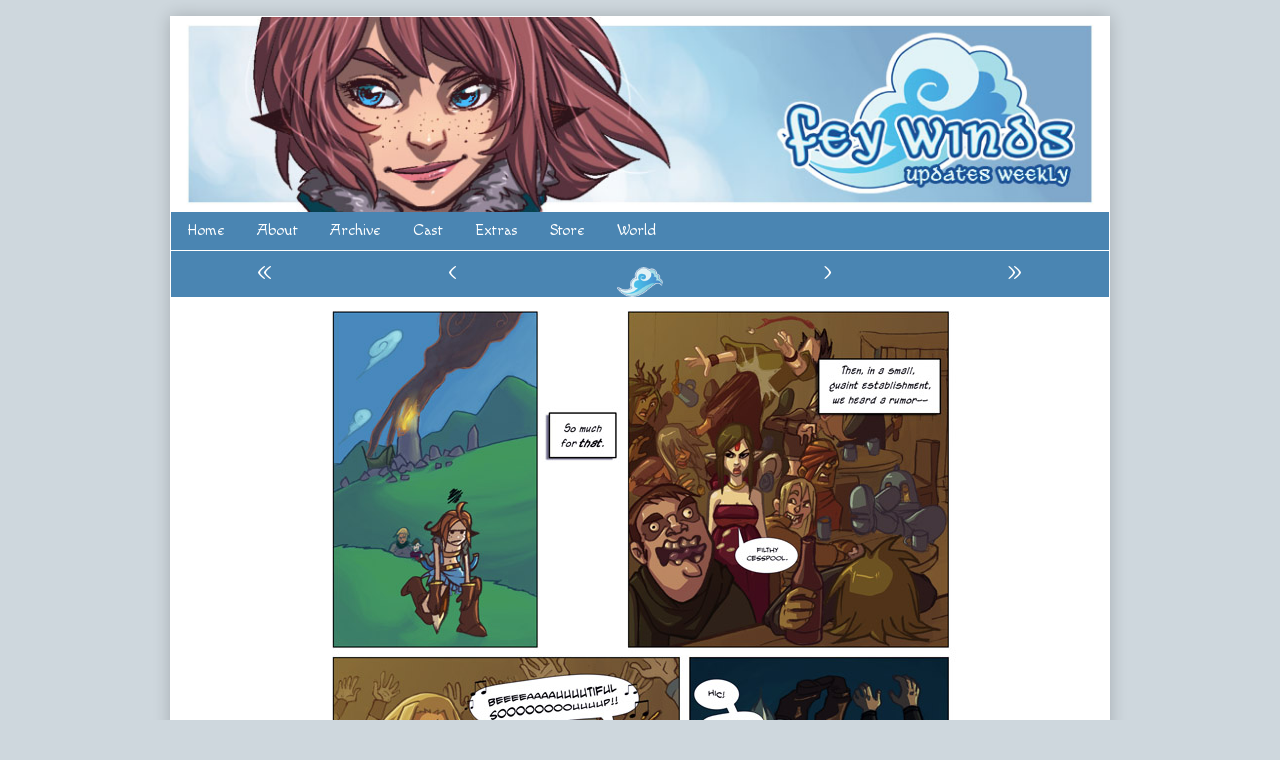

--- FILE ---
content_type: text/html; charset=UTF-8
request_url: https://www.feywinds.com/feywinds/fw009/
body_size: 8397
content:
<!DOCTYPE html>
<html lang="en-US" class="no-js">
	<head>	<meta charset="UTF-8">
	<meta name="description" content="">
	
			
		<meta name="viewport" content="width=device-width,initial-scale=1,minimum-scale=1">
		
		
			
		<link rel="icon" href="http://www.feywinds.com/wp-content/uploads/2016/02/cloud2.png">
		<link rel="apple-touch-icon" href="http://www.feywinds.com/wp-content/uploads/2016/02/cloud2.png">
		<link rel="msapplication-TileImage" href="http://www.feywinds.com/wp-content/uploads/2016/02/cloud2.png">
		
		
	<link rel="pingback" href="https://www.feywinds.com/xmlrpc.php">
	<title>fw009 &#8211; Fey Winds</title>
<meta name='robots' content='max-image-preview:large' />
<link rel='dns-prefetch' href='//fonts.googleapis.com' />
<link rel="alternate" type="application/rss+xml" title="Fey Winds &raquo; Feed" href="https://www.feywinds.com/feed/" />
<link rel="alternate" type="application/rss+xml" title="Fey Winds &raquo; Comments Feed" href="https://www.feywinds.com/comments/feed/" />
<link rel="alternate" type="application/rss+xml" title="Fey Winds &raquo; fw009 Comments Feed" href="https://www.feywinds.com/feywinds/fw009/feed/" />
<link rel="alternate" title="oEmbed (JSON)" type="application/json+oembed" href="https://www.feywinds.com/wp-json/oembed/1.0/embed?url=https%3A%2F%2Fwww.feywinds.com%2Ffeywinds%2Ffw009%2F" />
<link rel="alternate" title="oEmbed (XML)" type="text/xml+oembed" href="https://www.feywinds.com/wp-json/oembed/1.0/embed?url=https%3A%2F%2Fwww.feywinds.com%2Ffeywinds%2Ffw009%2F&#038;format=xml" />
<style id='wp-img-auto-sizes-contain-inline-css' type='text/css'>
img:is([sizes=auto i],[sizes^="auto," i]){contain-intrinsic-size:3000px 1500px}
/*# sourceURL=wp-img-auto-sizes-contain-inline-css */
</style>
<style id='wp-emoji-styles-inline-css' type='text/css'>

	img.wp-smiley, img.emoji {
		display: inline !important;
		border: none !important;
		box-shadow: none !important;
		height: 1em !important;
		width: 1em !important;
		margin: 0 0.07em !important;
		vertical-align: -0.1em !important;
		background: none !important;
		padding: 0 !important;
	}
/*# sourceURL=wp-emoji-styles-inline-css */
</style>
<style id='wp-block-library-inline-css' type='text/css'>
:root{--wp-block-synced-color:#7a00df;--wp-block-synced-color--rgb:122,0,223;--wp-bound-block-color:var(--wp-block-synced-color);--wp-editor-canvas-background:#ddd;--wp-admin-theme-color:#007cba;--wp-admin-theme-color--rgb:0,124,186;--wp-admin-theme-color-darker-10:#006ba1;--wp-admin-theme-color-darker-10--rgb:0,107,160.5;--wp-admin-theme-color-darker-20:#005a87;--wp-admin-theme-color-darker-20--rgb:0,90,135;--wp-admin-border-width-focus:2px}@media (min-resolution:192dpi){:root{--wp-admin-border-width-focus:1.5px}}.wp-element-button{cursor:pointer}:root .has-very-light-gray-background-color{background-color:#eee}:root .has-very-dark-gray-background-color{background-color:#313131}:root .has-very-light-gray-color{color:#eee}:root .has-very-dark-gray-color{color:#313131}:root .has-vivid-green-cyan-to-vivid-cyan-blue-gradient-background{background:linear-gradient(135deg,#00d084,#0693e3)}:root .has-purple-crush-gradient-background{background:linear-gradient(135deg,#34e2e4,#4721fb 50%,#ab1dfe)}:root .has-hazy-dawn-gradient-background{background:linear-gradient(135deg,#faaca8,#dad0ec)}:root .has-subdued-olive-gradient-background{background:linear-gradient(135deg,#fafae1,#67a671)}:root .has-atomic-cream-gradient-background{background:linear-gradient(135deg,#fdd79a,#004a59)}:root .has-nightshade-gradient-background{background:linear-gradient(135deg,#330968,#31cdcf)}:root .has-midnight-gradient-background{background:linear-gradient(135deg,#020381,#2874fc)}:root{--wp--preset--font-size--normal:16px;--wp--preset--font-size--huge:42px}.has-regular-font-size{font-size:1em}.has-larger-font-size{font-size:2.625em}.has-normal-font-size{font-size:var(--wp--preset--font-size--normal)}.has-huge-font-size{font-size:var(--wp--preset--font-size--huge)}.has-text-align-center{text-align:center}.has-text-align-left{text-align:left}.has-text-align-right{text-align:right}.has-fit-text{white-space:nowrap!important}#end-resizable-editor-section{display:none}.aligncenter{clear:both}.items-justified-left{justify-content:flex-start}.items-justified-center{justify-content:center}.items-justified-right{justify-content:flex-end}.items-justified-space-between{justify-content:space-between}.screen-reader-text{border:0;clip-path:inset(50%);height:1px;margin:-1px;overflow:hidden;padding:0;position:absolute;width:1px;word-wrap:normal!important}.screen-reader-text:focus{background-color:#ddd;clip-path:none;color:#444;display:block;font-size:1em;height:auto;left:5px;line-height:normal;padding:15px 23px 14px;text-decoration:none;top:5px;width:auto;z-index:100000}html :where(.has-border-color){border-style:solid}html :where([style*=border-top-color]){border-top-style:solid}html :where([style*=border-right-color]){border-right-style:solid}html :where([style*=border-bottom-color]){border-bottom-style:solid}html :where([style*=border-left-color]){border-left-style:solid}html :where([style*=border-width]){border-style:solid}html :where([style*=border-top-width]){border-top-style:solid}html :where([style*=border-right-width]){border-right-style:solid}html :where([style*=border-bottom-width]){border-bottom-style:solid}html :where([style*=border-left-width]){border-left-style:solid}html :where(img[class*=wp-image-]){height:auto;max-width:100%}:where(figure){margin:0 0 1em}html :where(.is-position-sticky){--wp-admin--admin-bar--position-offset:var(--wp-admin--admin-bar--height,0px)}@media screen and (max-width:600px){html :where(.is-position-sticky){--wp-admin--admin-bar--position-offset:0px}}

/*# sourceURL=wp-block-library-inline-css */
</style><style id='global-styles-inline-css' type='text/css'>
:root{--wp--preset--aspect-ratio--square: 1;--wp--preset--aspect-ratio--4-3: 4/3;--wp--preset--aspect-ratio--3-4: 3/4;--wp--preset--aspect-ratio--3-2: 3/2;--wp--preset--aspect-ratio--2-3: 2/3;--wp--preset--aspect-ratio--16-9: 16/9;--wp--preset--aspect-ratio--9-16: 9/16;--wp--preset--color--black: #000000;--wp--preset--color--cyan-bluish-gray: #abb8c3;--wp--preset--color--white: #ffffff;--wp--preset--color--pale-pink: #f78da7;--wp--preset--color--vivid-red: #cf2e2e;--wp--preset--color--luminous-vivid-orange: #ff6900;--wp--preset--color--luminous-vivid-amber: #fcb900;--wp--preset--color--light-green-cyan: #7bdcb5;--wp--preset--color--vivid-green-cyan: #00d084;--wp--preset--color--pale-cyan-blue: #8ed1fc;--wp--preset--color--vivid-cyan-blue: #0693e3;--wp--preset--color--vivid-purple: #9b51e0;--wp--preset--gradient--vivid-cyan-blue-to-vivid-purple: linear-gradient(135deg,rgb(6,147,227) 0%,rgb(155,81,224) 100%);--wp--preset--gradient--light-green-cyan-to-vivid-green-cyan: linear-gradient(135deg,rgb(122,220,180) 0%,rgb(0,208,130) 100%);--wp--preset--gradient--luminous-vivid-amber-to-luminous-vivid-orange: linear-gradient(135deg,rgb(252,185,0) 0%,rgb(255,105,0) 100%);--wp--preset--gradient--luminous-vivid-orange-to-vivid-red: linear-gradient(135deg,rgb(255,105,0) 0%,rgb(207,46,46) 100%);--wp--preset--gradient--very-light-gray-to-cyan-bluish-gray: linear-gradient(135deg,rgb(238,238,238) 0%,rgb(169,184,195) 100%);--wp--preset--gradient--cool-to-warm-spectrum: linear-gradient(135deg,rgb(74,234,220) 0%,rgb(151,120,209) 20%,rgb(207,42,186) 40%,rgb(238,44,130) 60%,rgb(251,105,98) 80%,rgb(254,248,76) 100%);--wp--preset--gradient--blush-light-purple: linear-gradient(135deg,rgb(255,206,236) 0%,rgb(152,150,240) 100%);--wp--preset--gradient--blush-bordeaux: linear-gradient(135deg,rgb(254,205,165) 0%,rgb(254,45,45) 50%,rgb(107,0,62) 100%);--wp--preset--gradient--luminous-dusk: linear-gradient(135deg,rgb(255,203,112) 0%,rgb(199,81,192) 50%,rgb(65,88,208) 100%);--wp--preset--gradient--pale-ocean: linear-gradient(135deg,rgb(255,245,203) 0%,rgb(182,227,212) 50%,rgb(51,167,181) 100%);--wp--preset--gradient--electric-grass: linear-gradient(135deg,rgb(202,248,128) 0%,rgb(113,206,126) 100%);--wp--preset--gradient--midnight: linear-gradient(135deg,rgb(2,3,129) 0%,rgb(40,116,252) 100%);--wp--preset--font-size--small: 13px;--wp--preset--font-size--medium: 20px;--wp--preset--font-size--large: 36px;--wp--preset--font-size--x-large: 42px;--wp--preset--spacing--20: 0.44rem;--wp--preset--spacing--30: 0.67rem;--wp--preset--spacing--40: 1rem;--wp--preset--spacing--50: 1.5rem;--wp--preset--spacing--60: 2.25rem;--wp--preset--spacing--70: 3.38rem;--wp--preset--spacing--80: 5.06rem;--wp--preset--shadow--natural: 6px 6px 9px rgba(0, 0, 0, 0.2);--wp--preset--shadow--deep: 12px 12px 50px rgba(0, 0, 0, 0.4);--wp--preset--shadow--sharp: 6px 6px 0px rgba(0, 0, 0, 0.2);--wp--preset--shadow--outlined: 6px 6px 0px -3px rgb(255, 255, 255), 6px 6px rgb(0, 0, 0);--wp--preset--shadow--crisp: 6px 6px 0px rgb(0, 0, 0);}:where(.is-layout-flex){gap: 0.5em;}:where(.is-layout-grid){gap: 0.5em;}body .is-layout-flex{display: flex;}.is-layout-flex{flex-wrap: wrap;align-items: center;}.is-layout-flex > :is(*, div){margin: 0;}body .is-layout-grid{display: grid;}.is-layout-grid > :is(*, div){margin: 0;}:where(.wp-block-columns.is-layout-flex){gap: 2em;}:where(.wp-block-columns.is-layout-grid){gap: 2em;}:where(.wp-block-post-template.is-layout-flex){gap: 1.25em;}:where(.wp-block-post-template.is-layout-grid){gap: 1.25em;}.has-black-color{color: var(--wp--preset--color--black) !important;}.has-cyan-bluish-gray-color{color: var(--wp--preset--color--cyan-bluish-gray) !important;}.has-white-color{color: var(--wp--preset--color--white) !important;}.has-pale-pink-color{color: var(--wp--preset--color--pale-pink) !important;}.has-vivid-red-color{color: var(--wp--preset--color--vivid-red) !important;}.has-luminous-vivid-orange-color{color: var(--wp--preset--color--luminous-vivid-orange) !important;}.has-luminous-vivid-amber-color{color: var(--wp--preset--color--luminous-vivid-amber) !important;}.has-light-green-cyan-color{color: var(--wp--preset--color--light-green-cyan) !important;}.has-vivid-green-cyan-color{color: var(--wp--preset--color--vivid-green-cyan) !important;}.has-pale-cyan-blue-color{color: var(--wp--preset--color--pale-cyan-blue) !important;}.has-vivid-cyan-blue-color{color: var(--wp--preset--color--vivid-cyan-blue) !important;}.has-vivid-purple-color{color: var(--wp--preset--color--vivid-purple) !important;}.has-black-background-color{background-color: var(--wp--preset--color--black) !important;}.has-cyan-bluish-gray-background-color{background-color: var(--wp--preset--color--cyan-bluish-gray) !important;}.has-white-background-color{background-color: var(--wp--preset--color--white) !important;}.has-pale-pink-background-color{background-color: var(--wp--preset--color--pale-pink) !important;}.has-vivid-red-background-color{background-color: var(--wp--preset--color--vivid-red) !important;}.has-luminous-vivid-orange-background-color{background-color: var(--wp--preset--color--luminous-vivid-orange) !important;}.has-luminous-vivid-amber-background-color{background-color: var(--wp--preset--color--luminous-vivid-amber) !important;}.has-light-green-cyan-background-color{background-color: var(--wp--preset--color--light-green-cyan) !important;}.has-vivid-green-cyan-background-color{background-color: var(--wp--preset--color--vivid-green-cyan) !important;}.has-pale-cyan-blue-background-color{background-color: var(--wp--preset--color--pale-cyan-blue) !important;}.has-vivid-cyan-blue-background-color{background-color: var(--wp--preset--color--vivid-cyan-blue) !important;}.has-vivid-purple-background-color{background-color: var(--wp--preset--color--vivid-purple) !important;}.has-black-border-color{border-color: var(--wp--preset--color--black) !important;}.has-cyan-bluish-gray-border-color{border-color: var(--wp--preset--color--cyan-bluish-gray) !important;}.has-white-border-color{border-color: var(--wp--preset--color--white) !important;}.has-pale-pink-border-color{border-color: var(--wp--preset--color--pale-pink) !important;}.has-vivid-red-border-color{border-color: var(--wp--preset--color--vivid-red) !important;}.has-luminous-vivid-orange-border-color{border-color: var(--wp--preset--color--luminous-vivid-orange) !important;}.has-luminous-vivid-amber-border-color{border-color: var(--wp--preset--color--luminous-vivid-amber) !important;}.has-light-green-cyan-border-color{border-color: var(--wp--preset--color--light-green-cyan) !important;}.has-vivid-green-cyan-border-color{border-color: var(--wp--preset--color--vivid-green-cyan) !important;}.has-pale-cyan-blue-border-color{border-color: var(--wp--preset--color--pale-cyan-blue) !important;}.has-vivid-cyan-blue-border-color{border-color: var(--wp--preset--color--vivid-cyan-blue) !important;}.has-vivid-purple-border-color{border-color: var(--wp--preset--color--vivid-purple) !important;}.has-vivid-cyan-blue-to-vivid-purple-gradient-background{background: var(--wp--preset--gradient--vivid-cyan-blue-to-vivid-purple) !important;}.has-light-green-cyan-to-vivid-green-cyan-gradient-background{background: var(--wp--preset--gradient--light-green-cyan-to-vivid-green-cyan) !important;}.has-luminous-vivid-amber-to-luminous-vivid-orange-gradient-background{background: var(--wp--preset--gradient--luminous-vivid-amber-to-luminous-vivid-orange) !important;}.has-luminous-vivid-orange-to-vivid-red-gradient-background{background: var(--wp--preset--gradient--luminous-vivid-orange-to-vivid-red) !important;}.has-very-light-gray-to-cyan-bluish-gray-gradient-background{background: var(--wp--preset--gradient--very-light-gray-to-cyan-bluish-gray) !important;}.has-cool-to-warm-spectrum-gradient-background{background: var(--wp--preset--gradient--cool-to-warm-spectrum) !important;}.has-blush-light-purple-gradient-background{background: var(--wp--preset--gradient--blush-light-purple) !important;}.has-blush-bordeaux-gradient-background{background: var(--wp--preset--gradient--blush-bordeaux) !important;}.has-luminous-dusk-gradient-background{background: var(--wp--preset--gradient--luminous-dusk) !important;}.has-pale-ocean-gradient-background{background: var(--wp--preset--gradient--pale-ocean) !important;}.has-electric-grass-gradient-background{background: var(--wp--preset--gradient--electric-grass) !important;}.has-midnight-gradient-background{background: var(--wp--preset--gradient--midnight) !important;}.has-small-font-size{font-size: var(--wp--preset--font-size--small) !important;}.has-medium-font-size{font-size: var(--wp--preset--font-size--medium) !important;}.has-large-font-size{font-size: var(--wp--preset--font-size--large) !important;}.has-x-large-font-size{font-size: var(--wp--preset--font-size--x-large) !important;}
/*# sourceURL=global-styles-inline-css */
</style>

<style id='classic-theme-styles-inline-css' type='text/css'>
/*! This file is auto-generated */
.wp-block-button__link{color:#fff;background-color:#32373c;border-radius:9999px;box-shadow:none;text-decoration:none;padding:calc(.667em + 2px) calc(1.333em + 2px);font-size:1.125em}.wp-block-file__button{background:#32373c;color:#fff;text-decoration:none}
/*# sourceURL=/wp-includes/css/classic-themes.min.css */
</style>
<link rel='stylesheet' id='inkblot-theme-css' href='https://www.feywinds.com/wp-content/themes/inkblot/style.css?ver=6.9' type='text/css' media='all' />
<style id='inkblot-theme-inline-css' type='text/css'>
.sidebar1{width:25%}.sidebar2{width:20%}.sidebar3{width:20%}main{width:calc(75% - 2px)}.wrapper{max-width:940px;font-family:"Amiri", sans-serif;background-color:#ffffff;color:#333542}.document-header{max-width:940px}.document-footer{max-width:940px}body{font-size:100%;font-family:"Amiri", sans-serif;background-color:#ced7dd;color:#333542}h1:not(.site){font-family:"Macondo", sans-serif}h2{font-family:"Macondo", sans-serif}h3{font-family:"Macondo", sans-serif}h4{font-family:"Macondo", sans-serif}h5{font-family:"Macondo", sans-serif}h6{font-family:"Macondo", sans-serif}.banner nav{font-family:"Macondo", sans-serif;background-color:#4a85b2;color:#ffffff}.banner select{font-family:"Macondo", sans-serif;background-color:#4a85b2;color:#ffffff}.post-webcomic nav{font-family:"Macondo", sans-serif;background-color:#4a85b2;color:#ffffff}.contentinfo{font-family:"Macondo", sans-serif;background-color:#4a85b2;color:#ffffff}input{background-color:#ffffff;color:#333542;border-color:#4e73aa}textarea{background-color:#ffffff;color:#333542;border-color:#4e73aa}.banner ul ul{background-color:#4a85b2;color:#ffffff}button{background-color:#4a85b2;color:#ffffff}input[type="submit"]{background-color:#4a85b2;color:#ffffff}input[type="reset"]{background-color:#4a85b2;color:#ffffff}input[type="button"]{background-color:#4a85b2;color:#ffffff}a{color:#39496b}a:focus{color:#5482b7}a:hover{color:#5482b7}button:focus{background-color:#4e73aa}button:hover{background-color:#4e73aa}input[type="submit"]:focus{background-color:#4e73aa}input[type="submit"]:hover{background-color:#4e73aa}input[type="reset"]:focus{background-color:#4e73aa}input[type="reset"]:hover{background-color:#4e73aa}input[type="button"]:focus{background-color:#4e73aa}input[type="button"]:hover{background-color:#4e73aa}.wrapper a{color:#4e73aa}.post-footer span{color:#4e73aa}nav.pagination{color:#4e73aa}blockquote{border-color:#4e73aa}hr{border-color:#4e73aa}pre{border-color:#4e73aa}th{border-color:#4e73aa}td{border-color:#4e73aa}fieldset{border-color:#4e73aa}.post-footer{border-color:#4e73aa}.comment{border-color:#4e73aa}.comment .comment{border-color:#4e73aa}.pingback{border-color:#4e73aa}.trackback{border-color:#4e73aa}.bypostauthor{border-color:#4e73aa}.wrapper a:focus{color:#5482b7}.wrapper a:hover{color:#5482b7}input:focus{border-color:#5482b7}input:hover{border-color:#5482b7}textarea:focus{border-color:#5482b7}textarea:hover{border-color:#5482b7}.banner nav:before{color:#ffffff}.banner nav a{color:#ffffff}.contentinfo a{color:#ffffff}.post-webcomic nav a{color:#ffffff}.banner nav:focus:before{color:#39496b}.banner nav:hover:before{color:#39496b}.banner nav a:focus{color:#39496b}.banner nav a:hover{color:#39496b}.banner select:focus{color:#39496b}.banner select:hover{color:#39496b}.banner li:focus > a{color:#39496b}.banner li:hover > a{color:#39496b}.banner li.current_page_item > a{color:#39496b}.banner li.current_page_ancestor > a{color:#39496b}.contentinfo a:focus{color:#39496b}.contentinfo a:hover{color:#39496b}.post-webcomic nav a:focus{color:#39496b}.post-webcomic nav a:hover{color:#39496b}.banner > a{font-family:"Macondo", sans-serif}.banner h1{display:none;visibility:hidden}.banner p{display:none;visibility:hidden}@media only screen and (max-width: 800px) {
	main, .sidebar1, .sidebar2, .sidebar3 {width: 100%}
	.two-column.content-right main, .three-column.content-center main, .three-column.content-right main, .four-column.content-left main, .four-column.content-right main, .four-column.content-far-right main {-moz-order: 1; -ms-order: 1; -o-order: 1; -webkit-order: 1; order: 1}
	.banner nav {background: none}
	.banner nav:before {display: block; visibility: visible}
	.banner nav ul {display: none; visibility: hidden}
	.banner nav select {display: block; visibility: visible; width: 100%}
} a:focus {
    outline: none;
    outline-offset: .3rem; }
.banner {
  position: relative; }
  .banner > a {
    color: #000;
    display: block;
    line-height: 1.4;
    padding: 0;
    white-space: normal; }
    .banner > a:focus, .banner > a:hover {
      color: #000;
      opacity: 1; }
    .banner > a:active {
      opacity: 1; }
.post-webcomic .webcomic-image {
    padding: 6px; }

/*# sourceURL=inkblot-theme-inline-css */
</style>
<link rel='stylesheet' id='inkblot-font-css' href='https://fonts.googleapis.com/css?family=Amiri%3Aregular%2Citalic%2C700%2C700italic%7CMacondo%3Aregular%7CAmiri%3Aregular%2Citalic%2C700%2C700italic%7CMacondo%3Aregular%7CMacondo%3Aregular&#038;ver=6.9' type='text/css' media='all' />
<script type="text/javascript" src="https://www.feywinds.com/wp-includes/js/jquery/jquery.min.js?ver=3.7.1" id="jquery-core-js"></script>
<script type="text/javascript" src="https://www.feywinds.com/wp-includes/js/jquery/jquery-migrate.min.js?ver=3.4.1" id="jquery-migrate-js"></script>
<link rel="https://api.w.org/" href="https://www.feywinds.com/wp-json/" /><link rel="EditURI" type="application/rsd+xml" title="RSD" href="https://www.feywinds.com/xmlrpc.php?rsd" />
<meta name="generator" content="WordPress 6.9" />
<link rel="canonical" href="https://www.feywinds.com/feywinds/fw009/" />
<link rel='shortlink' href='https://www.feywinds.com/?p=943' />
<link rel="icon" href="https://www.feywinds.com/wp-content/uploads/2016/02/cropped-cloud2-32x32.png" sizes="32x32" />
<link rel="icon" href="https://www.feywinds.com/wp-content/uploads/2016/02/cropped-cloud2-192x192.png" sizes="192x192" />
<link rel="apple-touch-icon" href="https://www.feywinds.com/wp-content/uploads/2016/02/cropped-cloud2-180x180.png" />
<meta name="msapplication-TileImage" content="https://www.feywinds.com/wp-content/uploads/2016/02/cropped-cloud2-270x270.png" />
</head>
	<body id="document" class="wp-singular webcomic1-template-default single single-webcomic1 postid-943 custom-background wp-theme-inkblot webcomic webcomic1 webcomic-fw-archive two-column content-left responsive">
		<a href="#content">Skip to content</a>
		
				
		<div class="wrapper">
			
						
			<header role="banner" class="banner widgets columns-1">
				
									
					<a href="https://www.feywinds.com" rel="home">
						<h1 class="site">Fey Winds</h1>
						<p>fantasy webcomic, updates weekly</p>
						
													
							<img src="https://www.feywinds.com/wp-content/uploads/2016/02/banner1.jpg" width="960" height="200" alt="Fey Winds">
							
												
					</a>
					
					<nav role="navigation" aria-label="Primary Navigation">
						
						<div class="menu"><ul>
<li ><a href="https://www.feywinds.com/">Home</a></li><li class="page_item page-item-150"><a href="https://www.feywinds.com/about-2/">About</a></li>
<li class="page_item page-item-141"><a href="https://www.feywinds.com/archive/">Archive</a></li>
<li class="page_item page-item-152"><a href="https://www.feywinds.com/cast/">Cast</a></li>
<li class="page_item page-item-154"><a href="https://www.feywinds.com/extras/">Extras</a></li>
<li class="page_item page-item-156"><a href="https://www.feywinds.com/store/">Store</a></li>
<li class="page_item page-item-867"><a href="https://www.feywinds.com/world/">World</a></li>
</ul></div>
<select><option value="https://www.feywinds.com/">Home<option value="https://www.feywinds.com/about-2/" class=""page_item page-item-150>About</option><option value="https://www.feywinds.com/archive/" class=""page_item page-item-141>Archive</option><option value="https://www.feywinds.com/cast/" class=""page_item page-item-152>Cast</option><option value="https://www.feywinds.com/extras/" class=""page_item page-item-154>Extras</option><option value="https://www.feywinds.com/store/" class=""page_item page-item-156>Store</option><option value="https://www.feywinds.com/world/" class=""page_item page-item-867>World</option></select>						
					</nav>
					
								
			</header><!-- .banner -->
			<div id="content" class="content" tabindex="-1">
				
				
	
	<div class="post-webcomic" data-webcomic-container data-webcomic-shortcuts data-webcomic-gestures>
	
		
			
		<nav role="navigation" class="widgets columns-5 above" aria-label="Webcomic Navigation Header">
			
			<aside id="mgsisk_webcomic_collection_widget_firstwebcomiclink-2" class="widget widget_mgsisk_webcomic_collection_widget_firstwebcomiclink"><a href='https://www.feywinds.com/feywinds/fw001/' class='webcomic-link webcomic1-link first-webcomic-link first-webcomic1-link'>«</a></aside><aside id="mgsisk_webcomic_collection_widget_previouswebcomiclink-2" class="widget widget_mgsisk_webcomic_collection_widget_previouswebcomiclink"><a href='https://www.feywinds.com/feywinds/fw008/' class='webcomic-link webcomic1-link previous-webcomic-link previous-webcomic1-link'>‹</a></aside><aside id="text-11" class="widget widget_text">			<div class="textwidget"><a href="http://www.feywinds.com/archive/"><img class="aligntop wp-image-912" src="http://www.feywinds.com/wp-content/uploads/2016/02/tinycloud.png" alt="tinycloud" width="46" height="30" /></a></div>
		</aside><aside id="mgsisk_webcomic_collection_widget_nextwebcomiclink-2" class="widget widget_mgsisk_webcomic_collection_widget_nextwebcomiclink"><a href='https://www.feywinds.com/feywinds/fw010/' class='webcomic-link webcomic1-link next-webcomic-link next-webcomic1-link'>›</a></aside><aside id="mgsisk_webcomic_collection_widget_lastwebcomiclink-2" class="widget widget_mgsisk_webcomic_collection_widget_lastwebcomiclink"><a href='https://www.feywinds.com/feywinds/page-543/' class='webcomic-link webcomic1-link last-webcomic-link last-webcomic1-link'>»</a></aside>			
		</nav><!-- .widgets.above -->
		
		
	<div class="webcomic-image">
		
		<a href='https://www.feywinds.com/feywinds/fw010/' class='webcomic-link webcomic1-link next-webcomic-link next-webcomic1-link'><img width="633" height="980" src="https://www.feywinds.com/wp-content/uploads/fw009.jpg" class="attachment-full size-full" alt="" decoding="async" fetchpriority="high" srcset="https://www.feywinds.com/wp-content/uploads/fw009.jpg 633w, https://www.feywinds.com/wp-content/uploads/fw009-97x150.jpg 97w, https://www.feywinds.com/wp-content/uploads/fw009-194x300.jpg 194w, https://www.feywinds.com/wp-content/uploads/fw009-93x144.jpg 93w" sizes="(max-width: 633px) 100vw, 633px" /></a>		
	</div><!-- .webcomic-image -->
	
			
		<nav role="navigation" class="widgets columns-5 below" aria-label="Webcomic Navigation Footer">
			
			<aside id="mgsisk_webcomic_collection_widget_firstwebcomiclink-3" class="widget widget_mgsisk_webcomic_collection_widget_firstwebcomiclink"><a href='https://www.feywinds.com/feywinds/fw001/' class='webcomic-link webcomic1-link first-webcomic-link first-webcomic1-link'>«</a></aside><aside id="mgsisk_webcomic_collection_widget_previouswebcomiclink-3" class="widget widget_mgsisk_webcomic_collection_widget_previouswebcomiclink"><a href='https://www.feywinds.com/feywinds/fw008/' class='webcomic-link webcomic1-link previous-webcomic-link previous-webcomic1-link'>‹</a></aside><aside id="text-5" class="widget widget_text">			<div class="textwidget"><a href="http://www.feywinds.com/archive/"><img class="aligntop wp-image-912" src="http://www.feywinds.com/wp-content/uploads/2016/02/tinycloud.png" alt="tinycloud" width="46" height="30" /></a></div>
		</aside><aside id="mgsisk_webcomic_collection_widget_nextwebcomiclink-3" class="widget widget_mgsisk_webcomic_collection_widget_nextwebcomiclink"><a href='https://www.feywinds.com/feywinds/fw010/' class='webcomic-link webcomic1-link next-webcomic-link next-webcomic1-link'>›</a></aside><aside id="mgsisk_webcomic_collection_widget_lastwebcomiclink-3" class="widget widget_mgsisk_webcomic_collection_widget_lastwebcomiclink"><a href='https://www.feywinds.com/feywinds/page-543/' class='webcomic-link webcomic1-link last-webcomic-link last-webcomic1-link'>»</a></aside>			
		</nav><!-- .widgets.below -->
		
		
		
</div><!-- .post-webcomic -->	

<main role="main">
	
	
<article role="article" id="post-943" class="post-943 webcomic1 type-webcomic1 status-publish hentry webcomic-media-1">
	
		
		
	<header class="post-header">
		
					
			<h1>fw009</h1>
			
				
		<div class="post-details">
			
			<a href="https://www.feywinds.com/feywinds/fw009/" rel="bookmark"><span class="screen-reader-text">fw009 published on </span><time datetime="2009-03-02T00:00:00-05:00">March 2, 2009</time></a><a href="https://www.feywinds.com/author/nicole/" rel="author"><span class="screen-reader-text">Read more posts by the author of fw009, </span>Nicole</a><a href="https://www.feywinds.com/feywinds/fw009/#comments"><span class="dsq-postid" data-dsqidentifier="943 http://www.feywinds.com/feywinds/fw009/">3 Comments<span class="screen-reader-text"> on fw009</span></span></a>			
		</div>
	</header><!-- .post-header -->
	
			
		<div class="post-content">
			
			<p>&nbsp;</p>
			
		</div>
		
		
	<footer class="post-footer">
		
		<span class="webcomic-collections"><span class="screen-reader-text">Webcomic Collections</span><a href='https://www.feywinds.com/fw-archive/' class='webcomic-collection-link webcomic1-collection-link current-webcomic-collection'>Fey Winds</a></span>		
	</footer><!-- .post-footer -->
	
</article><!-- #post-943 -->
<section id="webcomic-transcripts">
	
		
</section><!-- #webcomic-transcripts -->
<div id="disqus_thread"></div>
	
</main>


	
	<div class="sidebar1 widgets columns-1">
		<h1 class="screen-reader-text">Primary Sidebar</h1>
		
		<aside id="text-3" class="widget widget_text">			<div class="textwidget"><h3>Fey Winds</h3>
<p>is an online comic about Kit and her adventuring buddies, on a semi-epic quest to free oppressed treasure, kidnap princes in distress and stay one step ahead of all the trouble that seems to chase them around.</p>
<p>Updates quite randomly!</p>
<hr />
</div>
		</aside><aside id="text-4" class="widget widget_text">			<div class="textwidget"><h3>Follow me on:</h3>
<p><a href="http://shatteredstarlight.com" target="_blank"><strong>Shattered Starlight</strong></a></p>
<p><a href="https://twitter.com/mocha_zombie" target="_blank"><strong>Twitter</strong></a></p>
<p><a href="http://feywindscomic.tumblr.com/" target="_blank"><strong>Tumblr</strong></a></p>
<p><a href="http://www.feywinds.com/feed/" target="_blank"><strong>RSS</strong></a></p>
<hr />
</div>
		</aside>	
		
	</div><!-- .sidebar1 -->
	


								
			</div><!-- #content.content -->
			<footer role="contentinfo" class="contentinfo widgets columns-1">
				
				<a href="#document">&copy; 2009&ndash;2026 Fey Winds</a> &bull; Powered by <a href="//wordpress.org">WordPress</a> with <a href="//github.com/mgsisk/inkblot">Inkblot</a>				
			</footer><!-- .contentinfo -->
			
						
		</div><!-- .wrapper -->
		
		<script type="speculationrules">
{"prefetch":[{"source":"document","where":{"and":[{"href_matches":"/*"},{"not":{"href_matches":["/wp-*.php","/wp-admin/*","/wp-content/uploads/*","/wp-content/*","/wp-content/plugins/*","/wp-content/themes/inkblot/*","/*\\?(.+)"]}},{"not":{"selector_matches":"a[rel~=\"nofollow\"]"}},{"not":{"selector_matches":".no-prefetch, .no-prefetch a"}}]},"eagerness":"conservative"}]}
</script>
<script type="text/javascript" id="disqus_count-js-extra">
/* <![CDATA[ */
var countVars = {"disqusShortname":"feywinds"};
//# sourceURL=disqus_count-js-extra
/* ]]> */
</script>
<script type="text/javascript" src="https://www.feywinds.com/wp-content/plugins/disqus-comment-system/public/js/comment_count.js?ver=3.1.4" id="disqus_count-js"></script>
<script type="text/javascript" id="disqus_embed-js-extra">
/* <![CDATA[ */
var embedVars = {"disqusConfig":{"integration":"wordpress 3.1.4 6.9"},"disqusIdentifier":"943 http://www.feywinds.com/feywinds/fw009/","disqusShortname":"feywinds","disqusTitle":"fw009","disqusUrl":"https://www.feywinds.com/feywinds/fw009/","postId":"943"};
//# sourceURL=disqus_embed-js-extra
/* ]]> */
</script>
<script type="text/javascript" src="https://www.feywinds.com/wp-content/plugins/disqus-comment-system/public/js/comment_embed.js?ver=3.1.4" id="disqus_embed-js"></script>
<script type="text/javascript" id="Mgsisk\Webcomic\CollectionCommonJS-js-extra">
/* <![CDATA[ */
var webcomicCommonJS = {"ajaxurl":"https://www.feywinds.com/wp-admin/admin-ajax.php"};
//# sourceURL=Mgsisk%5CWebcomic%5CCollectionCommonJS-js-extra
/* ]]> */
</script>
<script type="text/javascript" src="https://www.feywinds.com/wp-content/plugins/webcomic/srv/collection/common.js?ver=5.0.8" id="Mgsisk\Webcomic\CollectionCommonJS-js"></script>
<script type="text/javascript" id="Mgsisk\Webcomic\TranscribeCommonJS-js-extra">
/* <![CDATA[ */
var webcomicCommonJS = {"ajaxurl":"https://www.feywinds.com/wp-admin/admin-ajax.php"};
//# sourceURL=Mgsisk%5CWebcomic%5CTranscribeCommonJS-js-extra
/* ]]> */
</script>
<script type="text/javascript" src="https://www.feywinds.com/wp-content/plugins/webcomic/srv/transcribe/common.js?ver=5.0.8" id="Mgsisk\Webcomic\TranscribeCommonJS-js"></script>
<script type="text/javascript" src="https://www.feywinds.com/wp-content/themes/inkblot/-/js/script.js?ver=6.9" id="inkblot-script-js"></script>
<script type="text/javascript" src="https://www.feywinds.com/wp-includes/js/comment-reply.min.js?ver=6.9" id="comment-reply-js" async="async" data-wp-strategy="async" fetchpriority="low"></script>
<script id="wp-emoji-settings" type="application/json">
{"baseUrl":"https://s.w.org/images/core/emoji/17.0.2/72x72/","ext":".png","svgUrl":"https://s.w.org/images/core/emoji/17.0.2/svg/","svgExt":".svg","source":{"concatemoji":"https://www.feywinds.com/wp-includes/js/wp-emoji-release.min.js?ver=6.9"}}
</script>
<script type="module">
/* <![CDATA[ */
/*! This file is auto-generated */
const a=JSON.parse(document.getElementById("wp-emoji-settings").textContent),o=(window._wpemojiSettings=a,"wpEmojiSettingsSupports"),s=["flag","emoji"];function i(e){try{var t={supportTests:e,timestamp:(new Date).valueOf()};sessionStorage.setItem(o,JSON.stringify(t))}catch(e){}}function c(e,t,n){e.clearRect(0,0,e.canvas.width,e.canvas.height),e.fillText(t,0,0);t=new Uint32Array(e.getImageData(0,0,e.canvas.width,e.canvas.height).data);e.clearRect(0,0,e.canvas.width,e.canvas.height),e.fillText(n,0,0);const a=new Uint32Array(e.getImageData(0,0,e.canvas.width,e.canvas.height).data);return t.every((e,t)=>e===a[t])}function p(e,t){e.clearRect(0,0,e.canvas.width,e.canvas.height),e.fillText(t,0,0);var n=e.getImageData(16,16,1,1);for(let e=0;e<n.data.length;e++)if(0!==n.data[e])return!1;return!0}function u(e,t,n,a){switch(t){case"flag":return n(e,"\ud83c\udff3\ufe0f\u200d\u26a7\ufe0f","\ud83c\udff3\ufe0f\u200b\u26a7\ufe0f")?!1:!n(e,"\ud83c\udde8\ud83c\uddf6","\ud83c\udde8\u200b\ud83c\uddf6")&&!n(e,"\ud83c\udff4\udb40\udc67\udb40\udc62\udb40\udc65\udb40\udc6e\udb40\udc67\udb40\udc7f","\ud83c\udff4\u200b\udb40\udc67\u200b\udb40\udc62\u200b\udb40\udc65\u200b\udb40\udc6e\u200b\udb40\udc67\u200b\udb40\udc7f");case"emoji":return!a(e,"\ud83e\u1fac8")}return!1}function f(e,t,n,a){let r;const o=(r="undefined"!=typeof WorkerGlobalScope&&self instanceof WorkerGlobalScope?new OffscreenCanvas(300,150):document.createElement("canvas")).getContext("2d",{willReadFrequently:!0}),s=(o.textBaseline="top",o.font="600 32px Arial",{});return e.forEach(e=>{s[e]=t(o,e,n,a)}),s}function r(e){var t=document.createElement("script");t.src=e,t.defer=!0,document.head.appendChild(t)}a.supports={everything:!0,everythingExceptFlag:!0},new Promise(t=>{let n=function(){try{var e=JSON.parse(sessionStorage.getItem(o));if("object"==typeof e&&"number"==typeof e.timestamp&&(new Date).valueOf()<e.timestamp+604800&&"object"==typeof e.supportTests)return e.supportTests}catch(e){}return null}();if(!n){if("undefined"!=typeof Worker&&"undefined"!=typeof OffscreenCanvas&&"undefined"!=typeof URL&&URL.createObjectURL&&"undefined"!=typeof Blob)try{var e="postMessage("+f.toString()+"("+[JSON.stringify(s),u.toString(),c.toString(),p.toString()].join(",")+"));",a=new Blob([e],{type:"text/javascript"});const r=new Worker(URL.createObjectURL(a),{name:"wpTestEmojiSupports"});return void(r.onmessage=e=>{i(n=e.data),r.terminate(),t(n)})}catch(e){}i(n=f(s,u,c,p))}t(n)}).then(e=>{for(const n in e)a.supports[n]=e[n],a.supports.everything=a.supports.everything&&a.supports[n],"flag"!==n&&(a.supports.everythingExceptFlag=a.supports.everythingExceptFlag&&a.supports[n]);var t;a.supports.everythingExceptFlag=a.supports.everythingExceptFlag&&!a.supports.flag,a.supports.everything||((t=a.source||{}).concatemoji?r(t.concatemoji):t.wpemoji&&t.twemoji&&(r(t.twemoji),r(t.wpemoji)))});
//# sourceURL=https://www.feywinds.com/wp-includes/js/wp-emoji-loader.min.js
/* ]]> */
</script>
		
	</body><!-- #document -->
</html>

--- FILE ---
content_type: application/javascript; charset=UTF-8
request_url: https://feywinds.disqus.com/count-data.js?1=943%20http%3A%2F%2Fwww.feywinds.com%2Ffeywinds%2Ffw009%2F
body_size: 281
content:
var DISQUSWIDGETS;

if (typeof DISQUSWIDGETS != 'undefined') {
    DISQUSWIDGETS.displayCount({"text":{"and":"and","comments":{"zero":"0 Comments","multiple":"{num} Comments","one":"1 Comment"}},"counts":[{"id":"943 http:\/\/www.feywinds.com\/feywinds\/fw009\/","comments":4}]});
}